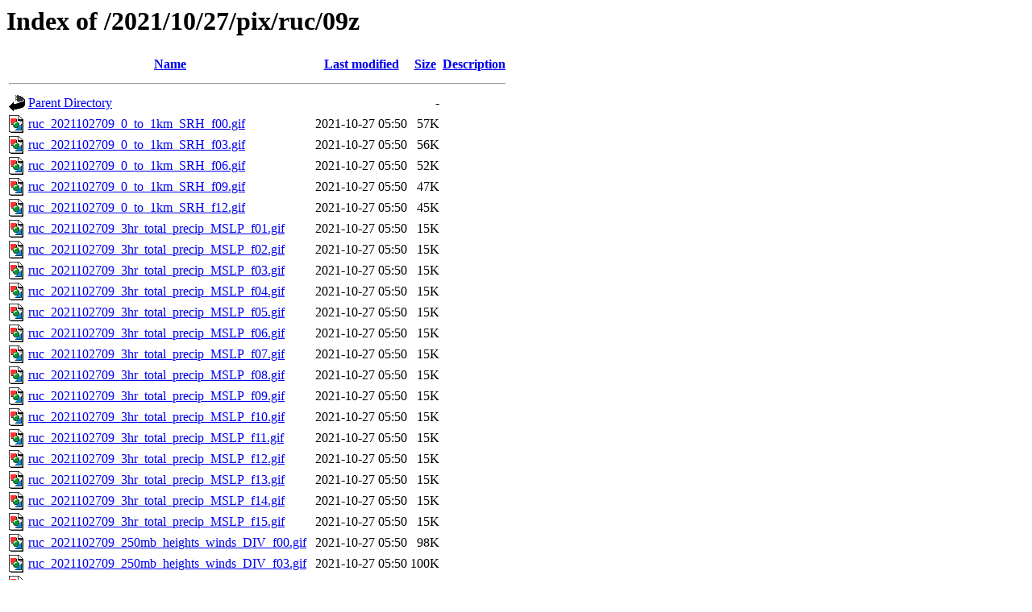

--- FILE ---
content_type: text/html;charset=ISO-8859-1
request_url: https://mtarchive.geol.iastate.edu/2021/10/27/pix/ruc/09z/
body_size: 17757
content:
<!DOCTYPE HTML PUBLIC "-//W3C//DTD HTML 3.2 Final//EN">
<html>
 <head>
  <title>Index of /2021/10/27/pix/ruc/09z</title>
 </head>
 <body>
<h1>Index of /2021/10/27/pix/ruc/09z</h1>
  <table>
   <tr><th valign="top"><img src="/icons/blank.gif" alt="[ICO]"></th><th><a href="?C=N;O=D">Name</a></th><th><a href="?C=M;O=A">Last modified</a></th><th><a href="?C=S;O=A">Size</a></th><th><a href="?C=D;O=A">Description</a></th></tr>
   <tr><th colspan="5"><hr></th></tr>
<tr><td valign="top"><img src="/icons/back.gif" alt="[PARENTDIR]"></td><td><a href="/2021/10/27/pix/ruc/">Parent Directory</a></td><td>&nbsp;</td><td align="right">  - </td><td>&nbsp;</td></tr>
<tr><td valign="top"><img src="/icons/image2.gif" alt="[IMG]"></td><td><a href="ruc_2021102709_0_to_1km_SRH_f00.gif">ruc_2021102709_0_to_1km_SRH_f00.gif</a></td><td align="right">2021-10-27 05:50  </td><td align="right"> 57K</td><td>&nbsp;</td></tr>
<tr><td valign="top"><img src="/icons/image2.gif" alt="[IMG]"></td><td><a href="ruc_2021102709_0_to_1km_SRH_f03.gif">ruc_2021102709_0_to_1km_SRH_f03.gif</a></td><td align="right">2021-10-27 05:50  </td><td align="right"> 56K</td><td>&nbsp;</td></tr>
<tr><td valign="top"><img src="/icons/image2.gif" alt="[IMG]"></td><td><a href="ruc_2021102709_0_to_1km_SRH_f06.gif">ruc_2021102709_0_to_1km_SRH_f06.gif</a></td><td align="right">2021-10-27 05:50  </td><td align="right"> 52K</td><td>&nbsp;</td></tr>
<tr><td valign="top"><img src="/icons/image2.gif" alt="[IMG]"></td><td><a href="ruc_2021102709_0_to_1km_SRH_f09.gif">ruc_2021102709_0_to_1km_SRH_f09.gif</a></td><td align="right">2021-10-27 05:50  </td><td align="right"> 47K</td><td>&nbsp;</td></tr>
<tr><td valign="top"><img src="/icons/image2.gif" alt="[IMG]"></td><td><a href="ruc_2021102709_0_to_1km_SRH_f12.gif">ruc_2021102709_0_to_1km_SRH_f12.gif</a></td><td align="right">2021-10-27 05:50  </td><td align="right"> 45K</td><td>&nbsp;</td></tr>
<tr><td valign="top"><img src="/icons/image2.gif" alt="[IMG]"></td><td><a href="ruc_2021102709_3hr_total_precip_MSLP_f01.gif">ruc_2021102709_3hr_total_precip_MSLP_f01.gif</a></td><td align="right">2021-10-27 05:50  </td><td align="right"> 15K</td><td>&nbsp;</td></tr>
<tr><td valign="top"><img src="/icons/image2.gif" alt="[IMG]"></td><td><a href="ruc_2021102709_3hr_total_precip_MSLP_f02.gif">ruc_2021102709_3hr_total_precip_MSLP_f02.gif</a></td><td align="right">2021-10-27 05:50  </td><td align="right"> 15K</td><td>&nbsp;</td></tr>
<tr><td valign="top"><img src="/icons/image2.gif" alt="[IMG]"></td><td><a href="ruc_2021102709_3hr_total_precip_MSLP_f03.gif">ruc_2021102709_3hr_total_precip_MSLP_f03.gif</a></td><td align="right">2021-10-27 05:50  </td><td align="right"> 15K</td><td>&nbsp;</td></tr>
<tr><td valign="top"><img src="/icons/image2.gif" alt="[IMG]"></td><td><a href="ruc_2021102709_3hr_total_precip_MSLP_f04.gif">ruc_2021102709_3hr_total_precip_MSLP_f04.gif</a></td><td align="right">2021-10-27 05:50  </td><td align="right"> 15K</td><td>&nbsp;</td></tr>
<tr><td valign="top"><img src="/icons/image2.gif" alt="[IMG]"></td><td><a href="ruc_2021102709_3hr_total_precip_MSLP_f05.gif">ruc_2021102709_3hr_total_precip_MSLP_f05.gif</a></td><td align="right">2021-10-27 05:50  </td><td align="right"> 15K</td><td>&nbsp;</td></tr>
<tr><td valign="top"><img src="/icons/image2.gif" alt="[IMG]"></td><td><a href="ruc_2021102709_3hr_total_precip_MSLP_f06.gif">ruc_2021102709_3hr_total_precip_MSLP_f06.gif</a></td><td align="right">2021-10-27 05:50  </td><td align="right"> 15K</td><td>&nbsp;</td></tr>
<tr><td valign="top"><img src="/icons/image2.gif" alt="[IMG]"></td><td><a href="ruc_2021102709_3hr_total_precip_MSLP_f07.gif">ruc_2021102709_3hr_total_precip_MSLP_f07.gif</a></td><td align="right">2021-10-27 05:50  </td><td align="right"> 15K</td><td>&nbsp;</td></tr>
<tr><td valign="top"><img src="/icons/image2.gif" alt="[IMG]"></td><td><a href="ruc_2021102709_3hr_total_precip_MSLP_f08.gif">ruc_2021102709_3hr_total_precip_MSLP_f08.gif</a></td><td align="right">2021-10-27 05:50  </td><td align="right"> 15K</td><td>&nbsp;</td></tr>
<tr><td valign="top"><img src="/icons/image2.gif" alt="[IMG]"></td><td><a href="ruc_2021102709_3hr_total_precip_MSLP_f09.gif">ruc_2021102709_3hr_total_precip_MSLP_f09.gif</a></td><td align="right">2021-10-27 05:50  </td><td align="right"> 15K</td><td>&nbsp;</td></tr>
<tr><td valign="top"><img src="/icons/image2.gif" alt="[IMG]"></td><td><a href="ruc_2021102709_3hr_total_precip_MSLP_f10.gif">ruc_2021102709_3hr_total_precip_MSLP_f10.gif</a></td><td align="right">2021-10-27 05:50  </td><td align="right"> 15K</td><td>&nbsp;</td></tr>
<tr><td valign="top"><img src="/icons/image2.gif" alt="[IMG]"></td><td><a href="ruc_2021102709_3hr_total_precip_MSLP_f11.gif">ruc_2021102709_3hr_total_precip_MSLP_f11.gif</a></td><td align="right">2021-10-27 05:50  </td><td align="right"> 15K</td><td>&nbsp;</td></tr>
<tr><td valign="top"><img src="/icons/image2.gif" alt="[IMG]"></td><td><a href="ruc_2021102709_3hr_total_precip_MSLP_f12.gif">ruc_2021102709_3hr_total_precip_MSLP_f12.gif</a></td><td align="right">2021-10-27 05:50  </td><td align="right"> 15K</td><td>&nbsp;</td></tr>
<tr><td valign="top"><img src="/icons/image2.gif" alt="[IMG]"></td><td><a href="ruc_2021102709_3hr_total_precip_MSLP_f13.gif">ruc_2021102709_3hr_total_precip_MSLP_f13.gif</a></td><td align="right">2021-10-27 05:50  </td><td align="right"> 15K</td><td>&nbsp;</td></tr>
<tr><td valign="top"><img src="/icons/image2.gif" alt="[IMG]"></td><td><a href="ruc_2021102709_3hr_total_precip_MSLP_f14.gif">ruc_2021102709_3hr_total_precip_MSLP_f14.gif</a></td><td align="right">2021-10-27 05:50  </td><td align="right"> 15K</td><td>&nbsp;</td></tr>
<tr><td valign="top"><img src="/icons/image2.gif" alt="[IMG]"></td><td><a href="ruc_2021102709_3hr_total_precip_MSLP_f15.gif">ruc_2021102709_3hr_total_precip_MSLP_f15.gif</a></td><td align="right">2021-10-27 05:50  </td><td align="right"> 15K</td><td>&nbsp;</td></tr>
<tr><td valign="top"><img src="/icons/image2.gif" alt="[IMG]"></td><td><a href="ruc_2021102709_250mb_heights_winds_DIV_f00.gif">ruc_2021102709_250mb_heights_winds_DIV_f00.gif</a></td><td align="right">2021-10-27 05:50  </td><td align="right"> 98K</td><td>&nbsp;</td></tr>
<tr><td valign="top"><img src="/icons/image2.gif" alt="[IMG]"></td><td><a href="ruc_2021102709_250mb_heights_winds_DIV_f03.gif">ruc_2021102709_250mb_heights_winds_DIV_f03.gif</a></td><td align="right">2021-10-27 05:50  </td><td align="right">100K</td><td>&nbsp;</td></tr>
<tr><td valign="top"><img src="/icons/image2.gif" alt="[IMG]"></td><td><a href="ruc_2021102709_250mb_heights_winds_DIV_f06.gif">ruc_2021102709_250mb_heights_winds_DIV_f06.gif</a></td><td align="right">2021-10-27 05:50  </td><td align="right">102K</td><td>&nbsp;</td></tr>
<tr><td valign="top"><img src="/icons/image2.gif" alt="[IMG]"></td><td><a href="ruc_2021102709_250mb_heights_winds_DIV_f09.gif">ruc_2021102709_250mb_heights_winds_DIV_f09.gif</a></td><td align="right">2021-10-27 05:50  </td><td align="right">101K</td><td>&nbsp;</td></tr>
<tr><td valign="top"><img src="/icons/image2.gif" alt="[IMG]"></td><td><a href="ruc_2021102709_250mb_heights_winds_DIV_f12.gif">ruc_2021102709_250mb_heights_winds_DIV_f12.gif</a></td><td align="right">2021-10-27 05:50  </td><td align="right">100K</td><td>&nbsp;</td></tr>
<tr><td valign="top"><img src="/icons/image2.gif" alt="[IMG]"></td><td><a href="ruc_2021102709_500mb_heights_vort_f00.gif">ruc_2021102709_500mb_heights_vort_f00.gif</a></td><td align="right">2021-10-27 05:50  </td><td align="right">103K</td><td>&nbsp;</td></tr>
<tr><td valign="top"><img src="/icons/image2.gif" alt="[IMG]"></td><td><a href="ruc_2021102709_500mb_heights_vort_f03.gif">ruc_2021102709_500mb_heights_vort_f03.gif</a></td><td align="right">2021-10-27 05:50  </td><td align="right">104K</td><td>&nbsp;</td></tr>
<tr><td valign="top"><img src="/icons/image2.gif" alt="[IMG]"></td><td><a href="ruc_2021102709_500mb_heights_vort_f06.gif">ruc_2021102709_500mb_heights_vort_f06.gif</a></td><td align="right">2021-10-27 05:50  </td><td align="right">104K</td><td>&nbsp;</td></tr>
<tr><td valign="top"><img src="/icons/image2.gif" alt="[IMG]"></td><td><a href="ruc_2021102709_500mb_heights_vort_f09.gif">ruc_2021102709_500mb_heights_vort_f09.gif</a></td><td align="right">2021-10-27 05:50  </td><td align="right">102K</td><td>&nbsp;</td></tr>
<tr><td valign="top"><img src="/icons/image2.gif" alt="[IMG]"></td><td><a href="ruc_2021102709_500mb_heights_vort_f12.gif">ruc_2021102709_500mb_heights_vort_f12.gif</a></td><td align="right">2021-10-27 05:50  </td><td align="right">100K</td><td>&nbsp;</td></tr>
<tr><td valign="top"><img src="/icons/image2.gif" alt="[IMG]"></td><td><a href="ruc_2021102709_700mb_heights_RH_Temps_f00.gif">ruc_2021102709_700mb_heights_RH_Temps_f00.gif</a></td><td align="right">2021-10-27 05:50  </td><td align="right"> 93K</td><td>&nbsp;</td></tr>
<tr><td valign="top"><img src="/icons/image2.gif" alt="[IMG]"></td><td><a href="ruc_2021102709_700mb_heights_RH_Temps_f03.gif">ruc_2021102709_700mb_heights_RH_Temps_f03.gif</a></td><td align="right">2021-10-27 05:50  </td><td align="right"> 93K</td><td>&nbsp;</td></tr>
<tr><td valign="top"><img src="/icons/image2.gif" alt="[IMG]"></td><td><a href="ruc_2021102709_700mb_heights_RH_Temps_f06.gif">ruc_2021102709_700mb_heights_RH_Temps_f06.gif</a></td><td align="right">2021-10-27 05:50  </td><td align="right"> 93K</td><td>&nbsp;</td></tr>
<tr><td valign="top"><img src="/icons/image2.gif" alt="[IMG]"></td><td><a href="ruc_2021102709_700mb_heights_RH_Temps_f09.gif">ruc_2021102709_700mb_heights_RH_Temps_f09.gif</a></td><td align="right">2021-10-27 05:50  </td><td align="right"> 93K</td><td>&nbsp;</td></tr>
<tr><td valign="top"><img src="/icons/image2.gif" alt="[IMG]"></td><td><a href="ruc_2021102709_700mb_heights_RH_Temps_f12.gif">ruc_2021102709_700mb_heights_RH_Temps_f12.gif</a></td><td align="right">2021-10-27 05:50  </td><td align="right"> 92K</td><td>&nbsp;</td></tr>
<tr><td valign="top"><img src="/icons/image2.gif" alt="[IMG]"></td><td><a href="ruc_2021102709_850mb_heights_T_Td_winds_f00.gif">ruc_2021102709_850mb_heights_T_Td_winds_f00.gif</a></td><td align="right">2021-10-27 05:50  </td><td align="right">108K</td><td>&nbsp;</td></tr>
<tr><td valign="top"><img src="/icons/image2.gif" alt="[IMG]"></td><td><a href="ruc_2021102709_850mb_heights_T_Td_winds_f03.gif">ruc_2021102709_850mb_heights_T_Td_winds_f03.gif</a></td><td align="right">2021-10-27 05:50  </td><td align="right">108K</td><td>&nbsp;</td></tr>
<tr><td valign="top"><img src="/icons/image2.gif" alt="[IMG]"></td><td><a href="ruc_2021102709_850mb_heights_T_Td_winds_f06.gif">ruc_2021102709_850mb_heights_T_Td_winds_f06.gif</a></td><td align="right">2021-10-27 05:50  </td><td align="right">106K</td><td>&nbsp;</td></tr>
<tr><td valign="top"><img src="/icons/image2.gif" alt="[IMG]"></td><td><a href="ruc_2021102709_850mb_heights_T_Td_winds_f09.gif">ruc_2021102709_850mb_heights_T_Td_winds_f09.gif</a></td><td align="right">2021-10-27 05:50  </td><td align="right">108K</td><td>&nbsp;</td></tr>
<tr><td valign="top"><img src="/icons/image2.gif" alt="[IMG]"></td><td><a href="ruc_2021102709_850mb_heights_T_Td_winds_f12.gif">ruc_2021102709_850mb_heights_T_Td_winds_f12.gif</a></td><td align="right">2021-10-27 05:50  </td><td align="right">108K</td><td>&nbsp;</td></tr>
<tr><td valign="top"><img src="/icons/image2.gif" alt="[IMG]"></td><td><a href="ruc_2021102709_CAPE_CIN_0to6km_shear_f00.gif">ruc_2021102709_CAPE_CIN_0to6km_shear_f00.gif</a></td><td align="right">2021-10-27 05:50  </td><td align="right"> 63K</td><td>&nbsp;</td></tr>
<tr><td valign="top"><img src="/icons/image2.gif" alt="[IMG]"></td><td><a href="ruc_2021102709_CAPE_CIN_0to6km_shear_f03.gif">ruc_2021102709_CAPE_CIN_0to6km_shear_f03.gif</a></td><td align="right">2021-10-27 05:50  </td><td align="right"> 61K</td><td>&nbsp;</td></tr>
<tr><td valign="top"><img src="/icons/image2.gif" alt="[IMG]"></td><td><a href="ruc_2021102709_CAPE_CIN_0to6km_shear_f06.gif">ruc_2021102709_CAPE_CIN_0to6km_shear_f06.gif</a></td><td align="right">2021-10-27 05:50  </td><td align="right"> 75K</td><td>&nbsp;</td></tr>
<tr><td valign="top"><img src="/icons/image2.gif" alt="[IMG]"></td><td><a href="ruc_2021102709_CAPE_CIN_0to6km_shear_f09.gif">ruc_2021102709_CAPE_CIN_0to6km_shear_f09.gif</a></td><td align="right">2021-10-27 05:50  </td><td align="right"> 78K</td><td>&nbsp;</td></tr>
<tr><td valign="top"><img src="/icons/image2.gif" alt="[IMG]"></td><td><a href="ruc_2021102709_CAPE_CIN_0to6km_shear_f12.gif">ruc_2021102709_CAPE_CIN_0to6km_shear_f12.gif</a></td><td align="right">2021-10-27 05:50  </td><td align="right"> 61K</td><td>&nbsp;</td></tr>
<tr><td valign="top"><img src="/icons/image2.gif" alt="[IMG]"></td><td><a href="ruc_2021102709_EHI_sfcT_Td_f00.gif">ruc_2021102709_EHI_sfcT_Td_f00.gif</a></td><td align="right">2021-10-27 05:50  </td><td align="right"> 41K</td><td>&nbsp;</td></tr>
<tr><td valign="top"><img src="/icons/image2.gif" alt="[IMG]"></td><td><a href="ruc_2021102709_EHI_sfcT_Td_f03.gif">ruc_2021102709_EHI_sfcT_Td_f03.gif</a></td><td align="right">2021-10-27 05:50  </td><td align="right"> 41K</td><td>&nbsp;</td></tr>
<tr><td valign="top"><img src="/icons/image2.gif" alt="[IMG]"></td><td><a href="ruc_2021102709_EHI_sfcT_Td_f06.gif">ruc_2021102709_EHI_sfcT_Td_f06.gif</a></td><td align="right">2021-10-27 05:50  </td><td align="right"> 41K</td><td>&nbsp;</td></tr>
<tr><td valign="top"><img src="/icons/image2.gif" alt="[IMG]"></td><td><a href="ruc_2021102709_EHI_sfcT_Td_f09.gif">ruc_2021102709_EHI_sfcT_Td_f09.gif</a></td><td align="right">2021-10-27 05:50  </td><td align="right"> 43K</td><td>&nbsp;</td></tr>
<tr><td valign="top"><img src="/icons/image2.gif" alt="[IMG]"></td><td><a href="ruc_2021102709_EHI_sfcT_Td_f12.gif">ruc_2021102709_EHI_sfcT_Td_f12.gif</a></td><td align="right">2021-10-27 05:50  </td><td align="right"> 44K</td><td>&nbsp;</td></tr>
<tr><td valign="top"><img src="/icons/image2.gif" alt="[IMG]"></td><td><a href="ruc_2021102709_MSLP_thickness_f00.gif">ruc_2021102709_MSLP_thickness_f00.gif</a></td><td align="right">2021-10-27 05:50  </td><td align="right"> 21K</td><td>&nbsp;</td></tr>
<tr><td valign="top"><img src="/icons/image2.gif" alt="[IMG]"></td><td><a href="ruc_2021102709_MSLP_thickness_f03.gif">ruc_2021102709_MSLP_thickness_f03.gif</a></td><td align="right">2021-10-27 05:50  </td><td align="right"> 21K</td><td>&nbsp;</td></tr>
<tr><td valign="top"><img src="/icons/image2.gif" alt="[IMG]"></td><td><a href="ruc_2021102709_MSLP_thickness_f06.gif">ruc_2021102709_MSLP_thickness_f06.gif</a></td><td align="right">2021-10-27 05:50  </td><td align="right"> 21K</td><td>&nbsp;</td></tr>
<tr><td valign="top"><img src="/icons/image2.gif" alt="[IMG]"></td><td><a href="ruc_2021102709_MSLP_thickness_f09.gif">ruc_2021102709_MSLP_thickness_f09.gif</a></td><td align="right">2021-10-27 05:50  </td><td align="right"> 21K</td><td>&nbsp;</td></tr>
<tr><td valign="top"><img src="/icons/image2.gif" alt="[IMG]"></td><td><a href="ruc_2021102709_MSLP_thickness_f12.gif">ruc_2021102709_MSLP_thickness_f12.gif</a></td><td align="right">2021-10-27 05:50  </td><td align="right"> 21K</td><td>&nbsp;</td></tr>
<tr><td valign="top"><img src="/icons/image2.gif" alt="[IMG]"></td><td><a href="ruc_2021102709_PWTR_LI_SRH_f00.gif">ruc_2021102709_PWTR_LI_SRH_f00.gif</a></td><td align="right">2021-10-27 05:50  </td><td align="right"> 73K</td><td>&nbsp;</td></tr>
<tr><td valign="top"><img src="/icons/image2.gif" alt="[IMG]"></td><td><a href="ruc_2021102709_PWTR_LI_SRH_f03.gif">ruc_2021102709_PWTR_LI_SRH_f03.gif</a></td><td align="right">2021-10-27 05:50  </td><td align="right"> 73K</td><td>&nbsp;</td></tr>
<tr><td valign="top"><img src="/icons/image2.gif" alt="[IMG]"></td><td><a href="ruc_2021102709_PWTR_LI_SRH_f06.gif">ruc_2021102709_PWTR_LI_SRH_f06.gif</a></td><td align="right">2021-10-27 05:50  </td><td align="right"> 69K</td><td>&nbsp;</td></tr>
<tr><td valign="top"><img src="/icons/image2.gif" alt="[IMG]"></td><td><a href="ruc_2021102709_PWTR_LI_SRH_f09.gif">ruc_2021102709_PWTR_LI_SRH_f09.gif</a></td><td align="right">2021-10-27 05:50  </td><td align="right"> 67K</td><td>&nbsp;</td></tr>
<tr><td valign="top"><img src="/icons/image2.gif" alt="[IMG]"></td><td><a href="ruc_2021102709_PWTR_LI_SRH_f12.gif">ruc_2021102709_PWTR_LI_SRH_f12.gif</a></td><td align="right">2021-10-27 05:50  </td><td align="right"> 65K</td><td>&nbsp;</td></tr>
<tr><td valign="top"><img src="/icons/image2.gif" alt="[IMG]"></td><td><a href="ruc_2021102709_sfcT_Td_winds_f00.gif">ruc_2021102709_sfcT_Td_winds_f00.gif</a></td><td align="right">2021-10-27 05:50  </td><td align="right">124K</td><td>&nbsp;</td></tr>
<tr><td valign="top"><img src="/icons/image2.gif" alt="[IMG]"></td><td><a href="ruc_2021102709_sfcT_Td_winds_f03.gif">ruc_2021102709_sfcT_Td_winds_f03.gif</a></td><td align="right">2021-10-27 05:50  </td><td align="right">124K</td><td>&nbsp;</td></tr>
<tr><td valign="top"><img src="/icons/image2.gif" alt="[IMG]"></td><td><a href="ruc_2021102709_sfcT_Td_winds_f06.gif">ruc_2021102709_sfcT_Td_winds_f06.gif</a></td><td align="right">2021-10-27 05:50  </td><td align="right">122K</td><td>&nbsp;</td></tr>
<tr><td valign="top"><img src="/icons/image2.gif" alt="[IMG]"></td><td><a href="ruc_2021102709_sfcT_Td_winds_f09.gif">ruc_2021102709_sfcT_Td_winds_f09.gif</a></td><td align="right">2021-10-27 05:50  </td><td align="right">126K</td><td>&nbsp;</td></tr>
<tr><td valign="top"><img src="/icons/image2.gif" alt="[IMG]"></td><td><a href="ruc_2021102709_sfcT_Td_winds_f12.gif">ruc_2021102709_sfcT_Td_winds_f12.gif</a></td><td align="right">2021-10-27 05:50  </td><td align="right">126K</td><td>&nbsp;</td></tr>
   <tr><th colspan="5"><hr></th></tr>
</table>
</body></html>
